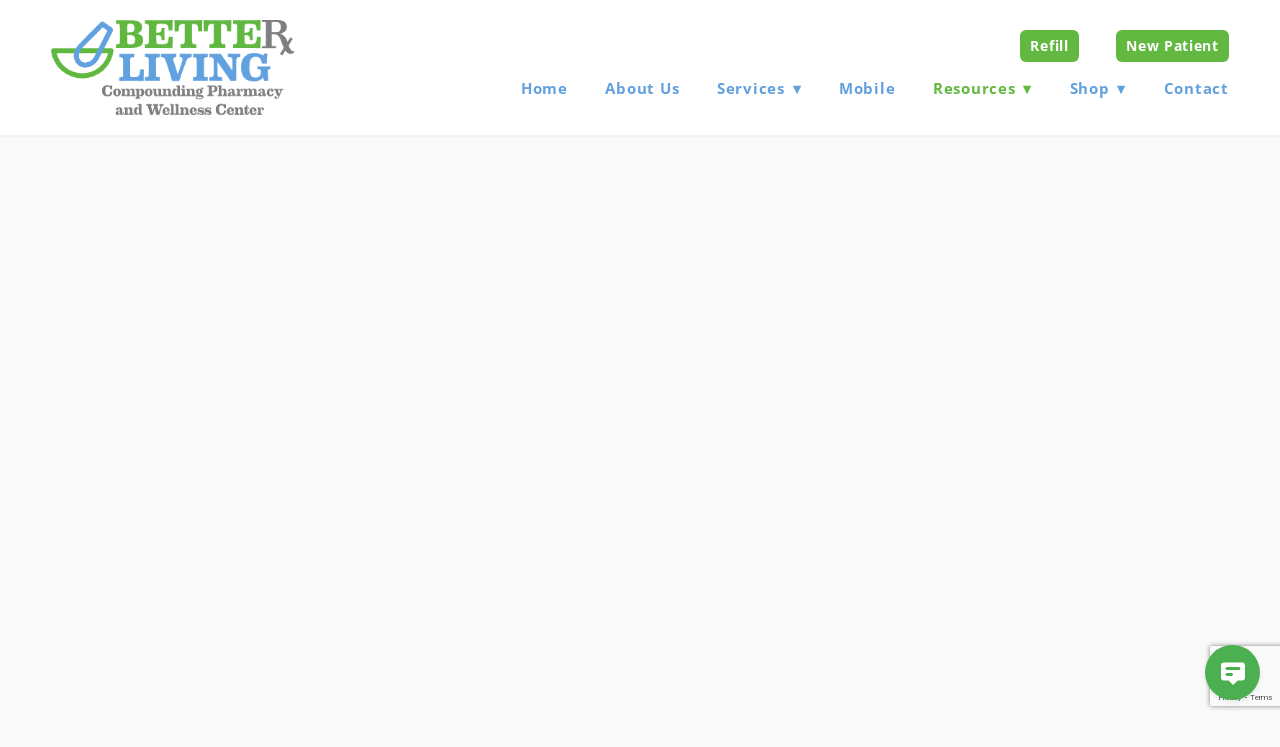

--- FILE ---
content_type: text/html; charset=utf-8
request_url: https://www.betterlivingmedical.com/medical-historyevaluation-form-male
body_size: 3651
content:
<!doctype html>
<html lang="en" id="page_a0e39eaf9cc541a78a537ede075e347b" data-device-type="desktop" data-env="live" itemscope itemtype="http://schema.org/Pharmacy" class="no-js page_a0e39eaf9cc541a78a537ede075e347b desktop fullBleed modern">
<head>
<meta charset="utf-8">
<title>Better Living Medical | Your Local Nederland Pharmacy</title>
<meta itemprop="name" content="Better Living Medical">
<meta name="description" content="">
<meta name="keywords" content="">
<meta name="author" content="">
<meta name="viewport" content="width=device-width,initial-scale=1,shrink-to-fit=no">
<meta name="format-detection" content="telephone=yes">
<meta name="google-site-verification" content="VE1H75eVbVtT7IUmS44dziZt_0nhUAHTp93hHHbUnn4">
<meta name="msvalidate.01" content="BDC779FC32E4027F50A840317A7D2234">
<meta property="og:type" content="website">
<meta property="og:url" content="https://www.betterlivingmedical.com/medical-historyevaluation-form-male">
<meta property="og:title" content="Better Living Medical | Your Local Nederland Pharmacy">
<meta name="twitter:card" content="summary_large_image">
<meta name="twitter:title" content="Better Living Medical | Your Local Nederland Pharmacy">
<link id="baseCSS" rel="stylesheet" type="text/css" href="/css/base">
<link id="pageCSS" rel="stylesheet" type="text/css" href="/css/page?styleIds=[base64]">
<link id="vendorCSS" rel="stylesheet" type="text/css" href="/css/vendor-print">
<link id="customCSS" rel="stylesheet" type="text/css" href="/css/custom">
<script src="/modernizr.respond.min.js"></script>
<script src="https://www.googletagmanager.com/gtag/js?id=G-79B69J54VT" async></script>
<script src="/js/head"></script>
<script type="text/javascript">
  var TypekitConfig = {
    scriptTimeout: 3000
  };
  (function() {
    var h = document.getElementsByTagName('html')[0];
    h.className += ' wf-loading';
    var t = setTimeout(function() {
      h.className = h.className.replace(/\bwf-loading\b/g, '');
      h.className += ' wf-inactive';
    }, TypekitConfig.scriptTimeout);
    var d = false;
    var tk = document.createElement('script');
    tk.src = '//use.typekit.net/ik/[base64].js';
    tk.type = 'text/javascript';
    tk.async = 'true';
    tk.onload = tk.onreadystatechange = function() {
      var rs = this.readyState;
      if (d || rs && rs != 'complete' && rs != 'loaded') return;
      d = true;
      clearTimeout(t);
      try {
        if(html5) html5.shivMethods = false; // why? https://github.com/Modernizr/Modernizr/issues/308
        Typekit.load({ active: function() { if(window.jQuery) $(window).trigger('fontsLoaded'); } });
      } catch (e) {}
    };
    var s = document.getElementsByTagName('script')[0];
    s.parentNode.insertBefore(tk, s);
  })();
</script>
</head>
<body data-site-id="e003ffd5771f4bedbaa25f35a0dd2c60" data-sc-layout="a" data-ajax-prefix="/__" class="noSecondaryContent">
  <div class="siteWrapper">
    <div class="siteInnerWrapper">
      <div class="pageContainer genericSectionPage" id="generic">
        <div class="headerAndNavContainer">
          <div class="headerAndNavContent">
            <div class="headerAndNavContentInner">
              <div class="headerContainer">
                <header class="headerContent">
<h1 class="logo"><a href="/" itemprop="url"><img src="https://static.spacecrafted.com/e003ffd5771f4bedbaa25f35a0dd2c60/i/f12f2f48a55b4bef87613df3615a01a8/1/5feFb8zhrk/better%20living%20com%20logo.png" alt="Better Living Medical" title="Better Living Medical" itemprop="logo"></a></h1>
                </header><!-- /headerContent -->
              </div><!-- /headerContainer -->
<div class="navContainer">
  <nav class="navContent">
    <ul id="navTopLevel" data-mobile-nav-label="Menu" data-mobile-nav-style="side" data-mobile-nav-reveal="push" data-mobile-nav-animation="slide" data-mobile-nav-trigger="label"  data-mobile-nav-icon-position="left" data-home-nav-collapse-min="4" data-subnav-collapse="true" itemscope itemtype="http://www.schema.org/SiteNavigationElement"><li>
  <a href="https://portal.digitalpharmacist.com/?pharmacy_id=c934661a-12e2-4296-afc0-8f6af61ddf34" class="button navButton" target="_blank" rel="noopener noreferrer" itemprop="url">
    Refill
  </a>
</li><li>
  <a href="/pharmacy-near-me-nederland-port-neches-groves-tx" class="button navButton" itemprop="url">
    New Patient
  </a>
</li><li><a href="/" itemprop="url">Home</a>
</li><li><a href="/about-us" itemprop="url">About Us</a>
</li><li><span class="navLabel">Services <span class="dropArrow">▾</span></span>
<ul class="subNav"><li><a href="/what-is-compounding" itemprop="url">What is Compounding?</a>
</li><li><a href="/pharmacy" itemprop="url">Pharmacy</a>
</li><li><a href="/erectile-dysfunction" itemprop="url">Erectile Dysfunction</a>
</li><li><a href="/hormones-for-men" itemprop="url">Hormones for Men</a>
</li><li><a href="/hormones-for-women" itemprop="url">Hormones for Women</a>
</li><li><a href="/pediatrics" itemprop="url">Pediatrics</a>
</li><li><a href="/thyroid-management" itemprop="url">Thyroid Management</a>
</li><li><a href="/veterinary-medications" itemprop="url">Veterinary Medications</a>
</li></ul></li><li><a href="/mobile" itemprop="url">Mobile</a>
</li><li><span class="navLabel selected"><span class="currArrow">▸</span>Resources <span class="dropArrow">▾</span></span>
<ul class="subNav"><li><a href="/forms" itemprop="url">Forms</a>
</li><li><a href="/health-news" itemprop="url">Health News</a>
</li><li><a href="/med-info" itemprop="url">Med Info</a>
</li><li><a href="/reviews" itemprop="url">Reviews</a>
</li><li><a href="/supplement-articles" itemprop="url">Supplement Articles</a>
</li></ul></li><li>
  <a href="" itemprop="url">
    Shop <span class="dropArrow">▾</span>
  </a>
<ul class="subNav"><li>
  <a href="https://betterlivingmedical.supplement-fulfillment.com/" target="_blank" rel="noopener noreferrer" itemprop="url">
    Better Living Medical
  </a>
</li><li><a href="/nutridyn" itemprop="url">NutriDyn</a>
</li><li><a href="/wellevate" itemprop="url">Wellevate</a>
</li></ul></li><li><a href="/contact" itemprop="url">Contact</a>
</li></ul>
  </nav><!-- /navContent -->
</div><!-- /navContainer -->
            </div><!-- headerAndNavContentInner -->
          </div><!-- headerAndNavContent -->
        </div><!-- /headerAndNavContainer -->
        <div class="primaryAndSecondaryContainer">
          <div class="primaryAndSecondaryContent">
            <div class="primaryContentContainer">
              <section class="primaryContent" role="main">
<div class="blockContainer blockWrap_f199890080654d4d9994c962752491dc fsMed txa0 bmg0 lstsy0 bw0 sy0">
  <div class="blockContent block_f199890080654d4d9994c962752491dc  ">
    <div class="blockInnerContent">
      <script type="text/javascript" src="https://form.jotform.com/jsform/212575297914061"></script>
    </div>
  </div><!-- /blockContent -->
</div><!-- /blockContainer -->
              </section><!-- /primaryContent -->
            </div><!-- /primaryContentContainer -->
          </div><!-- /primaryAndSecondaryContent -->
        </div><!-- /primaryAndSecondaryContainer -->
        <div class="footerContainer">
  <footer class="footerContent">
  	<div class="footerInner">
<div class="blockContainer blockWrap_a2e2b346bc034b748734c571c47060c1 ">
  <div class="blockContent block_a2e2b346bc034b748734c571c47060c1  ">
    <div class="blockInnerContent">
      <script>window.Whippy = { config: { organizationId: "4dbbf2e6-c638-421c-8b64-68fa453b2067" },};</script> <script type="text/javascript" async defer src="https://web.whippy.co/whippy.js"></script>
    </div>
  </div><!-- /blockContent -->
</div><!-- /blockContainer -->
    </div>
  </footer>
</div><!--  /footerContainer -->
      </div> <!-- /pageContainer -->
    </div><!-- /siteInnerWrapper -->
  </div><!-- siteOuterWrapper -->
  <script src="//code.jquery.com/jquery-1.12.4.min.js"></script>
<script>window.jQuery || document.write('<script src="/jquery-1.12.4.min.js">\x3C/script>')</script>
<script src="/siteBundle.js"></script>
<script src="https://api-web.rxwiki.com/portal/shared_config/embedEhealthEnrollment.js"></script>
<script src="https://api-web.rxwiki.com/portal/shared_config/embedCovidInfo.js"></script>
<script src="https://cdn.userway.org/widget.js"></script>
<script src="/js/body"></script>
<script src="https://www.google.com/recaptcha/api.js?render=6Len-tgUAAAAAAAh3MVh7yaa7tKcpzy9i7h7tOT0"></script>
  <script>window.scExecuteCaptcha=function (id, cb){if(typeof cb !== 'function'){return;}if (!(id && typeof id === 'string')){cb(new TypeError('Invalid ID'));}grecaptcha.ready(function(){ grecaptcha.execute('6Len-tgUAAAAAAAh3MVh7yaa7tKcpzy9i7h7tOT0', {action:id}).then(function(token){cb(token);});});}</script>
<a id="navTrigger" href="#" style="display:block;" aria-label="Menu">
  <span class="navIcon">
      <svg xmlns="http://www.w3.org/2000/svg" class="navIcon-svg--hamburgerSquare navIcon-svg--w3" viewBox="0 0 20 9">
  <line class="line1" x1="0" y1="0" x2="20" y2="0"/>
  <line class="line2" x1="0" y1="4.5" x2="20" y2="4.5"/>
  <line class="line3" x1="0" y1="9" x2="20" y2="9"/>
</svg>
  </span>
</a>
<script src="/collections.js" data-collections="aHR0cHM6Ly9jb250ZW50LnNwYWNlY3JhZnRlZC5jb20vZTAwM2ZmZDU3NzFmNGJlZGJhYTI1ZjM1YTBkZDJjNjAvYy97dHlwZX0="></script>
<script async src="https://www.googletagmanager.com/gtag/js?id=G-79B69J54VT"></script>
<script>
  window.dataLayer = window.dataLayer || [];
  function gtag(){dataLayer.push(arguments);}
  gtag('js', new Date());
  gtag('config', 'G-79B69J54VT');
</script>
</body>
</html>

--- FILE ---
content_type: text/html; charset=utf-8
request_url: https://www.google.com/recaptcha/api2/anchor?ar=1&k=6Len-tgUAAAAAAAh3MVh7yaa7tKcpzy9i7h7tOT0&co=aHR0cHM6Ly93d3cuYmV0dGVybGl2aW5nbWVkaWNhbC5jb206NDQz&hl=en&v=PoyoqOPhxBO7pBk68S4YbpHZ&size=invisible&anchor-ms=20000&execute-ms=30000&cb=lx2kd78eishn
body_size: 48683
content:
<!DOCTYPE HTML><html dir="ltr" lang="en"><head><meta http-equiv="Content-Type" content="text/html; charset=UTF-8">
<meta http-equiv="X-UA-Compatible" content="IE=edge">
<title>reCAPTCHA</title>
<style type="text/css">
/* cyrillic-ext */
@font-face {
  font-family: 'Roboto';
  font-style: normal;
  font-weight: 400;
  font-stretch: 100%;
  src: url(//fonts.gstatic.com/s/roboto/v48/KFO7CnqEu92Fr1ME7kSn66aGLdTylUAMa3GUBHMdazTgWw.woff2) format('woff2');
  unicode-range: U+0460-052F, U+1C80-1C8A, U+20B4, U+2DE0-2DFF, U+A640-A69F, U+FE2E-FE2F;
}
/* cyrillic */
@font-face {
  font-family: 'Roboto';
  font-style: normal;
  font-weight: 400;
  font-stretch: 100%;
  src: url(//fonts.gstatic.com/s/roboto/v48/KFO7CnqEu92Fr1ME7kSn66aGLdTylUAMa3iUBHMdazTgWw.woff2) format('woff2');
  unicode-range: U+0301, U+0400-045F, U+0490-0491, U+04B0-04B1, U+2116;
}
/* greek-ext */
@font-face {
  font-family: 'Roboto';
  font-style: normal;
  font-weight: 400;
  font-stretch: 100%;
  src: url(//fonts.gstatic.com/s/roboto/v48/KFO7CnqEu92Fr1ME7kSn66aGLdTylUAMa3CUBHMdazTgWw.woff2) format('woff2');
  unicode-range: U+1F00-1FFF;
}
/* greek */
@font-face {
  font-family: 'Roboto';
  font-style: normal;
  font-weight: 400;
  font-stretch: 100%;
  src: url(//fonts.gstatic.com/s/roboto/v48/KFO7CnqEu92Fr1ME7kSn66aGLdTylUAMa3-UBHMdazTgWw.woff2) format('woff2');
  unicode-range: U+0370-0377, U+037A-037F, U+0384-038A, U+038C, U+038E-03A1, U+03A3-03FF;
}
/* math */
@font-face {
  font-family: 'Roboto';
  font-style: normal;
  font-weight: 400;
  font-stretch: 100%;
  src: url(//fonts.gstatic.com/s/roboto/v48/KFO7CnqEu92Fr1ME7kSn66aGLdTylUAMawCUBHMdazTgWw.woff2) format('woff2');
  unicode-range: U+0302-0303, U+0305, U+0307-0308, U+0310, U+0312, U+0315, U+031A, U+0326-0327, U+032C, U+032F-0330, U+0332-0333, U+0338, U+033A, U+0346, U+034D, U+0391-03A1, U+03A3-03A9, U+03B1-03C9, U+03D1, U+03D5-03D6, U+03F0-03F1, U+03F4-03F5, U+2016-2017, U+2034-2038, U+203C, U+2040, U+2043, U+2047, U+2050, U+2057, U+205F, U+2070-2071, U+2074-208E, U+2090-209C, U+20D0-20DC, U+20E1, U+20E5-20EF, U+2100-2112, U+2114-2115, U+2117-2121, U+2123-214F, U+2190, U+2192, U+2194-21AE, U+21B0-21E5, U+21F1-21F2, U+21F4-2211, U+2213-2214, U+2216-22FF, U+2308-230B, U+2310, U+2319, U+231C-2321, U+2336-237A, U+237C, U+2395, U+239B-23B7, U+23D0, U+23DC-23E1, U+2474-2475, U+25AF, U+25B3, U+25B7, U+25BD, U+25C1, U+25CA, U+25CC, U+25FB, U+266D-266F, U+27C0-27FF, U+2900-2AFF, U+2B0E-2B11, U+2B30-2B4C, U+2BFE, U+3030, U+FF5B, U+FF5D, U+1D400-1D7FF, U+1EE00-1EEFF;
}
/* symbols */
@font-face {
  font-family: 'Roboto';
  font-style: normal;
  font-weight: 400;
  font-stretch: 100%;
  src: url(//fonts.gstatic.com/s/roboto/v48/KFO7CnqEu92Fr1ME7kSn66aGLdTylUAMaxKUBHMdazTgWw.woff2) format('woff2');
  unicode-range: U+0001-000C, U+000E-001F, U+007F-009F, U+20DD-20E0, U+20E2-20E4, U+2150-218F, U+2190, U+2192, U+2194-2199, U+21AF, U+21E6-21F0, U+21F3, U+2218-2219, U+2299, U+22C4-22C6, U+2300-243F, U+2440-244A, U+2460-24FF, U+25A0-27BF, U+2800-28FF, U+2921-2922, U+2981, U+29BF, U+29EB, U+2B00-2BFF, U+4DC0-4DFF, U+FFF9-FFFB, U+10140-1018E, U+10190-1019C, U+101A0, U+101D0-101FD, U+102E0-102FB, U+10E60-10E7E, U+1D2C0-1D2D3, U+1D2E0-1D37F, U+1F000-1F0FF, U+1F100-1F1AD, U+1F1E6-1F1FF, U+1F30D-1F30F, U+1F315, U+1F31C, U+1F31E, U+1F320-1F32C, U+1F336, U+1F378, U+1F37D, U+1F382, U+1F393-1F39F, U+1F3A7-1F3A8, U+1F3AC-1F3AF, U+1F3C2, U+1F3C4-1F3C6, U+1F3CA-1F3CE, U+1F3D4-1F3E0, U+1F3ED, U+1F3F1-1F3F3, U+1F3F5-1F3F7, U+1F408, U+1F415, U+1F41F, U+1F426, U+1F43F, U+1F441-1F442, U+1F444, U+1F446-1F449, U+1F44C-1F44E, U+1F453, U+1F46A, U+1F47D, U+1F4A3, U+1F4B0, U+1F4B3, U+1F4B9, U+1F4BB, U+1F4BF, U+1F4C8-1F4CB, U+1F4D6, U+1F4DA, U+1F4DF, U+1F4E3-1F4E6, U+1F4EA-1F4ED, U+1F4F7, U+1F4F9-1F4FB, U+1F4FD-1F4FE, U+1F503, U+1F507-1F50B, U+1F50D, U+1F512-1F513, U+1F53E-1F54A, U+1F54F-1F5FA, U+1F610, U+1F650-1F67F, U+1F687, U+1F68D, U+1F691, U+1F694, U+1F698, U+1F6AD, U+1F6B2, U+1F6B9-1F6BA, U+1F6BC, U+1F6C6-1F6CF, U+1F6D3-1F6D7, U+1F6E0-1F6EA, U+1F6F0-1F6F3, U+1F6F7-1F6FC, U+1F700-1F7FF, U+1F800-1F80B, U+1F810-1F847, U+1F850-1F859, U+1F860-1F887, U+1F890-1F8AD, U+1F8B0-1F8BB, U+1F8C0-1F8C1, U+1F900-1F90B, U+1F93B, U+1F946, U+1F984, U+1F996, U+1F9E9, U+1FA00-1FA6F, U+1FA70-1FA7C, U+1FA80-1FA89, U+1FA8F-1FAC6, U+1FACE-1FADC, U+1FADF-1FAE9, U+1FAF0-1FAF8, U+1FB00-1FBFF;
}
/* vietnamese */
@font-face {
  font-family: 'Roboto';
  font-style: normal;
  font-weight: 400;
  font-stretch: 100%;
  src: url(//fonts.gstatic.com/s/roboto/v48/KFO7CnqEu92Fr1ME7kSn66aGLdTylUAMa3OUBHMdazTgWw.woff2) format('woff2');
  unicode-range: U+0102-0103, U+0110-0111, U+0128-0129, U+0168-0169, U+01A0-01A1, U+01AF-01B0, U+0300-0301, U+0303-0304, U+0308-0309, U+0323, U+0329, U+1EA0-1EF9, U+20AB;
}
/* latin-ext */
@font-face {
  font-family: 'Roboto';
  font-style: normal;
  font-weight: 400;
  font-stretch: 100%;
  src: url(//fonts.gstatic.com/s/roboto/v48/KFO7CnqEu92Fr1ME7kSn66aGLdTylUAMa3KUBHMdazTgWw.woff2) format('woff2');
  unicode-range: U+0100-02BA, U+02BD-02C5, U+02C7-02CC, U+02CE-02D7, U+02DD-02FF, U+0304, U+0308, U+0329, U+1D00-1DBF, U+1E00-1E9F, U+1EF2-1EFF, U+2020, U+20A0-20AB, U+20AD-20C0, U+2113, U+2C60-2C7F, U+A720-A7FF;
}
/* latin */
@font-face {
  font-family: 'Roboto';
  font-style: normal;
  font-weight: 400;
  font-stretch: 100%;
  src: url(//fonts.gstatic.com/s/roboto/v48/KFO7CnqEu92Fr1ME7kSn66aGLdTylUAMa3yUBHMdazQ.woff2) format('woff2');
  unicode-range: U+0000-00FF, U+0131, U+0152-0153, U+02BB-02BC, U+02C6, U+02DA, U+02DC, U+0304, U+0308, U+0329, U+2000-206F, U+20AC, U+2122, U+2191, U+2193, U+2212, U+2215, U+FEFF, U+FFFD;
}
/* cyrillic-ext */
@font-face {
  font-family: 'Roboto';
  font-style: normal;
  font-weight: 500;
  font-stretch: 100%;
  src: url(//fonts.gstatic.com/s/roboto/v48/KFO7CnqEu92Fr1ME7kSn66aGLdTylUAMa3GUBHMdazTgWw.woff2) format('woff2');
  unicode-range: U+0460-052F, U+1C80-1C8A, U+20B4, U+2DE0-2DFF, U+A640-A69F, U+FE2E-FE2F;
}
/* cyrillic */
@font-face {
  font-family: 'Roboto';
  font-style: normal;
  font-weight: 500;
  font-stretch: 100%;
  src: url(//fonts.gstatic.com/s/roboto/v48/KFO7CnqEu92Fr1ME7kSn66aGLdTylUAMa3iUBHMdazTgWw.woff2) format('woff2');
  unicode-range: U+0301, U+0400-045F, U+0490-0491, U+04B0-04B1, U+2116;
}
/* greek-ext */
@font-face {
  font-family: 'Roboto';
  font-style: normal;
  font-weight: 500;
  font-stretch: 100%;
  src: url(//fonts.gstatic.com/s/roboto/v48/KFO7CnqEu92Fr1ME7kSn66aGLdTylUAMa3CUBHMdazTgWw.woff2) format('woff2');
  unicode-range: U+1F00-1FFF;
}
/* greek */
@font-face {
  font-family: 'Roboto';
  font-style: normal;
  font-weight: 500;
  font-stretch: 100%;
  src: url(//fonts.gstatic.com/s/roboto/v48/KFO7CnqEu92Fr1ME7kSn66aGLdTylUAMa3-UBHMdazTgWw.woff2) format('woff2');
  unicode-range: U+0370-0377, U+037A-037F, U+0384-038A, U+038C, U+038E-03A1, U+03A3-03FF;
}
/* math */
@font-face {
  font-family: 'Roboto';
  font-style: normal;
  font-weight: 500;
  font-stretch: 100%;
  src: url(//fonts.gstatic.com/s/roboto/v48/KFO7CnqEu92Fr1ME7kSn66aGLdTylUAMawCUBHMdazTgWw.woff2) format('woff2');
  unicode-range: U+0302-0303, U+0305, U+0307-0308, U+0310, U+0312, U+0315, U+031A, U+0326-0327, U+032C, U+032F-0330, U+0332-0333, U+0338, U+033A, U+0346, U+034D, U+0391-03A1, U+03A3-03A9, U+03B1-03C9, U+03D1, U+03D5-03D6, U+03F0-03F1, U+03F4-03F5, U+2016-2017, U+2034-2038, U+203C, U+2040, U+2043, U+2047, U+2050, U+2057, U+205F, U+2070-2071, U+2074-208E, U+2090-209C, U+20D0-20DC, U+20E1, U+20E5-20EF, U+2100-2112, U+2114-2115, U+2117-2121, U+2123-214F, U+2190, U+2192, U+2194-21AE, U+21B0-21E5, U+21F1-21F2, U+21F4-2211, U+2213-2214, U+2216-22FF, U+2308-230B, U+2310, U+2319, U+231C-2321, U+2336-237A, U+237C, U+2395, U+239B-23B7, U+23D0, U+23DC-23E1, U+2474-2475, U+25AF, U+25B3, U+25B7, U+25BD, U+25C1, U+25CA, U+25CC, U+25FB, U+266D-266F, U+27C0-27FF, U+2900-2AFF, U+2B0E-2B11, U+2B30-2B4C, U+2BFE, U+3030, U+FF5B, U+FF5D, U+1D400-1D7FF, U+1EE00-1EEFF;
}
/* symbols */
@font-face {
  font-family: 'Roboto';
  font-style: normal;
  font-weight: 500;
  font-stretch: 100%;
  src: url(//fonts.gstatic.com/s/roboto/v48/KFO7CnqEu92Fr1ME7kSn66aGLdTylUAMaxKUBHMdazTgWw.woff2) format('woff2');
  unicode-range: U+0001-000C, U+000E-001F, U+007F-009F, U+20DD-20E0, U+20E2-20E4, U+2150-218F, U+2190, U+2192, U+2194-2199, U+21AF, U+21E6-21F0, U+21F3, U+2218-2219, U+2299, U+22C4-22C6, U+2300-243F, U+2440-244A, U+2460-24FF, U+25A0-27BF, U+2800-28FF, U+2921-2922, U+2981, U+29BF, U+29EB, U+2B00-2BFF, U+4DC0-4DFF, U+FFF9-FFFB, U+10140-1018E, U+10190-1019C, U+101A0, U+101D0-101FD, U+102E0-102FB, U+10E60-10E7E, U+1D2C0-1D2D3, U+1D2E0-1D37F, U+1F000-1F0FF, U+1F100-1F1AD, U+1F1E6-1F1FF, U+1F30D-1F30F, U+1F315, U+1F31C, U+1F31E, U+1F320-1F32C, U+1F336, U+1F378, U+1F37D, U+1F382, U+1F393-1F39F, U+1F3A7-1F3A8, U+1F3AC-1F3AF, U+1F3C2, U+1F3C4-1F3C6, U+1F3CA-1F3CE, U+1F3D4-1F3E0, U+1F3ED, U+1F3F1-1F3F3, U+1F3F5-1F3F7, U+1F408, U+1F415, U+1F41F, U+1F426, U+1F43F, U+1F441-1F442, U+1F444, U+1F446-1F449, U+1F44C-1F44E, U+1F453, U+1F46A, U+1F47D, U+1F4A3, U+1F4B0, U+1F4B3, U+1F4B9, U+1F4BB, U+1F4BF, U+1F4C8-1F4CB, U+1F4D6, U+1F4DA, U+1F4DF, U+1F4E3-1F4E6, U+1F4EA-1F4ED, U+1F4F7, U+1F4F9-1F4FB, U+1F4FD-1F4FE, U+1F503, U+1F507-1F50B, U+1F50D, U+1F512-1F513, U+1F53E-1F54A, U+1F54F-1F5FA, U+1F610, U+1F650-1F67F, U+1F687, U+1F68D, U+1F691, U+1F694, U+1F698, U+1F6AD, U+1F6B2, U+1F6B9-1F6BA, U+1F6BC, U+1F6C6-1F6CF, U+1F6D3-1F6D7, U+1F6E0-1F6EA, U+1F6F0-1F6F3, U+1F6F7-1F6FC, U+1F700-1F7FF, U+1F800-1F80B, U+1F810-1F847, U+1F850-1F859, U+1F860-1F887, U+1F890-1F8AD, U+1F8B0-1F8BB, U+1F8C0-1F8C1, U+1F900-1F90B, U+1F93B, U+1F946, U+1F984, U+1F996, U+1F9E9, U+1FA00-1FA6F, U+1FA70-1FA7C, U+1FA80-1FA89, U+1FA8F-1FAC6, U+1FACE-1FADC, U+1FADF-1FAE9, U+1FAF0-1FAF8, U+1FB00-1FBFF;
}
/* vietnamese */
@font-face {
  font-family: 'Roboto';
  font-style: normal;
  font-weight: 500;
  font-stretch: 100%;
  src: url(//fonts.gstatic.com/s/roboto/v48/KFO7CnqEu92Fr1ME7kSn66aGLdTylUAMa3OUBHMdazTgWw.woff2) format('woff2');
  unicode-range: U+0102-0103, U+0110-0111, U+0128-0129, U+0168-0169, U+01A0-01A1, U+01AF-01B0, U+0300-0301, U+0303-0304, U+0308-0309, U+0323, U+0329, U+1EA0-1EF9, U+20AB;
}
/* latin-ext */
@font-face {
  font-family: 'Roboto';
  font-style: normal;
  font-weight: 500;
  font-stretch: 100%;
  src: url(//fonts.gstatic.com/s/roboto/v48/KFO7CnqEu92Fr1ME7kSn66aGLdTylUAMa3KUBHMdazTgWw.woff2) format('woff2');
  unicode-range: U+0100-02BA, U+02BD-02C5, U+02C7-02CC, U+02CE-02D7, U+02DD-02FF, U+0304, U+0308, U+0329, U+1D00-1DBF, U+1E00-1E9F, U+1EF2-1EFF, U+2020, U+20A0-20AB, U+20AD-20C0, U+2113, U+2C60-2C7F, U+A720-A7FF;
}
/* latin */
@font-face {
  font-family: 'Roboto';
  font-style: normal;
  font-weight: 500;
  font-stretch: 100%;
  src: url(//fonts.gstatic.com/s/roboto/v48/KFO7CnqEu92Fr1ME7kSn66aGLdTylUAMa3yUBHMdazQ.woff2) format('woff2');
  unicode-range: U+0000-00FF, U+0131, U+0152-0153, U+02BB-02BC, U+02C6, U+02DA, U+02DC, U+0304, U+0308, U+0329, U+2000-206F, U+20AC, U+2122, U+2191, U+2193, U+2212, U+2215, U+FEFF, U+FFFD;
}
/* cyrillic-ext */
@font-face {
  font-family: 'Roboto';
  font-style: normal;
  font-weight: 900;
  font-stretch: 100%;
  src: url(//fonts.gstatic.com/s/roboto/v48/KFO7CnqEu92Fr1ME7kSn66aGLdTylUAMa3GUBHMdazTgWw.woff2) format('woff2');
  unicode-range: U+0460-052F, U+1C80-1C8A, U+20B4, U+2DE0-2DFF, U+A640-A69F, U+FE2E-FE2F;
}
/* cyrillic */
@font-face {
  font-family: 'Roboto';
  font-style: normal;
  font-weight: 900;
  font-stretch: 100%;
  src: url(//fonts.gstatic.com/s/roboto/v48/KFO7CnqEu92Fr1ME7kSn66aGLdTylUAMa3iUBHMdazTgWw.woff2) format('woff2');
  unicode-range: U+0301, U+0400-045F, U+0490-0491, U+04B0-04B1, U+2116;
}
/* greek-ext */
@font-face {
  font-family: 'Roboto';
  font-style: normal;
  font-weight: 900;
  font-stretch: 100%;
  src: url(//fonts.gstatic.com/s/roboto/v48/KFO7CnqEu92Fr1ME7kSn66aGLdTylUAMa3CUBHMdazTgWw.woff2) format('woff2');
  unicode-range: U+1F00-1FFF;
}
/* greek */
@font-face {
  font-family: 'Roboto';
  font-style: normal;
  font-weight: 900;
  font-stretch: 100%;
  src: url(//fonts.gstatic.com/s/roboto/v48/KFO7CnqEu92Fr1ME7kSn66aGLdTylUAMa3-UBHMdazTgWw.woff2) format('woff2');
  unicode-range: U+0370-0377, U+037A-037F, U+0384-038A, U+038C, U+038E-03A1, U+03A3-03FF;
}
/* math */
@font-face {
  font-family: 'Roboto';
  font-style: normal;
  font-weight: 900;
  font-stretch: 100%;
  src: url(//fonts.gstatic.com/s/roboto/v48/KFO7CnqEu92Fr1ME7kSn66aGLdTylUAMawCUBHMdazTgWw.woff2) format('woff2');
  unicode-range: U+0302-0303, U+0305, U+0307-0308, U+0310, U+0312, U+0315, U+031A, U+0326-0327, U+032C, U+032F-0330, U+0332-0333, U+0338, U+033A, U+0346, U+034D, U+0391-03A1, U+03A3-03A9, U+03B1-03C9, U+03D1, U+03D5-03D6, U+03F0-03F1, U+03F4-03F5, U+2016-2017, U+2034-2038, U+203C, U+2040, U+2043, U+2047, U+2050, U+2057, U+205F, U+2070-2071, U+2074-208E, U+2090-209C, U+20D0-20DC, U+20E1, U+20E5-20EF, U+2100-2112, U+2114-2115, U+2117-2121, U+2123-214F, U+2190, U+2192, U+2194-21AE, U+21B0-21E5, U+21F1-21F2, U+21F4-2211, U+2213-2214, U+2216-22FF, U+2308-230B, U+2310, U+2319, U+231C-2321, U+2336-237A, U+237C, U+2395, U+239B-23B7, U+23D0, U+23DC-23E1, U+2474-2475, U+25AF, U+25B3, U+25B7, U+25BD, U+25C1, U+25CA, U+25CC, U+25FB, U+266D-266F, U+27C0-27FF, U+2900-2AFF, U+2B0E-2B11, U+2B30-2B4C, U+2BFE, U+3030, U+FF5B, U+FF5D, U+1D400-1D7FF, U+1EE00-1EEFF;
}
/* symbols */
@font-face {
  font-family: 'Roboto';
  font-style: normal;
  font-weight: 900;
  font-stretch: 100%;
  src: url(//fonts.gstatic.com/s/roboto/v48/KFO7CnqEu92Fr1ME7kSn66aGLdTylUAMaxKUBHMdazTgWw.woff2) format('woff2');
  unicode-range: U+0001-000C, U+000E-001F, U+007F-009F, U+20DD-20E0, U+20E2-20E4, U+2150-218F, U+2190, U+2192, U+2194-2199, U+21AF, U+21E6-21F0, U+21F3, U+2218-2219, U+2299, U+22C4-22C6, U+2300-243F, U+2440-244A, U+2460-24FF, U+25A0-27BF, U+2800-28FF, U+2921-2922, U+2981, U+29BF, U+29EB, U+2B00-2BFF, U+4DC0-4DFF, U+FFF9-FFFB, U+10140-1018E, U+10190-1019C, U+101A0, U+101D0-101FD, U+102E0-102FB, U+10E60-10E7E, U+1D2C0-1D2D3, U+1D2E0-1D37F, U+1F000-1F0FF, U+1F100-1F1AD, U+1F1E6-1F1FF, U+1F30D-1F30F, U+1F315, U+1F31C, U+1F31E, U+1F320-1F32C, U+1F336, U+1F378, U+1F37D, U+1F382, U+1F393-1F39F, U+1F3A7-1F3A8, U+1F3AC-1F3AF, U+1F3C2, U+1F3C4-1F3C6, U+1F3CA-1F3CE, U+1F3D4-1F3E0, U+1F3ED, U+1F3F1-1F3F3, U+1F3F5-1F3F7, U+1F408, U+1F415, U+1F41F, U+1F426, U+1F43F, U+1F441-1F442, U+1F444, U+1F446-1F449, U+1F44C-1F44E, U+1F453, U+1F46A, U+1F47D, U+1F4A3, U+1F4B0, U+1F4B3, U+1F4B9, U+1F4BB, U+1F4BF, U+1F4C8-1F4CB, U+1F4D6, U+1F4DA, U+1F4DF, U+1F4E3-1F4E6, U+1F4EA-1F4ED, U+1F4F7, U+1F4F9-1F4FB, U+1F4FD-1F4FE, U+1F503, U+1F507-1F50B, U+1F50D, U+1F512-1F513, U+1F53E-1F54A, U+1F54F-1F5FA, U+1F610, U+1F650-1F67F, U+1F687, U+1F68D, U+1F691, U+1F694, U+1F698, U+1F6AD, U+1F6B2, U+1F6B9-1F6BA, U+1F6BC, U+1F6C6-1F6CF, U+1F6D3-1F6D7, U+1F6E0-1F6EA, U+1F6F0-1F6F3, U+1F6F7-1F6FC, U+1F700-1F7FF, U+1F800-1F80B, U+1F810-1F847, U+1F850-1F859, U+1F860-1F887, U+1F890-1F8AD, U+1F8B0-1F8BB, U+1F8C0-1F8C1, U+1F900-1F90B, U+1F93B, U+1F946, U+1F984, U+1F996, U+1F9E9, U+1FA00-1FA6F, U+1FA70-1FA7C, U+1FA80-1FA89, U+1FA8F-1FAC6, U+1FACE-1FADC, U+1FADF-1FAE9, U+1FAF0-1FAF8, U+1FB00-1FBFF;
}
/* vietnamese */
@font-face {
  font-family: 'Roboto';
  font-style: normal;
  font-weight: 900;
  font-stretch: 100%;
  src: url(//fonts.gstatic.com/s/roboto/v48/KFO7CnqEu92Fr1ME7kSn66aGLdTylUAMa3OUBHMdazTgWw.woff2) format('woff2');
  unicode-range: U+0102-0103, U+0110-0111, U+0128-0129, U+0168-0169, U+01A0-01A1, U+01AF-01B0, U+0300-0301, U+0303-0304, U+0308-0309, U+0323, U+0329, U+1EA0-1EF9, U+20AB;
}
/* latin-ext */
@font-face {
  font-family: 'Roboto';
  font-style: normal;
  font-weight: 900;
  font-stretch: 100%;
  src: url(//fonts.gstatic.com/s/roboto/v48/KFO7CnqEu92Fr1ME7kSn66aGLdTylUAMa3KUBHMdazTgWw.woff2) format('woff2');
  unicode-range: U+0100-02BA, U+02BD-02C5, U+02C7-02CC, U+02CE-02D7, U+02DD-02FF, U+0304, U+0308, U+0329, U+1D00-1DBF, U+1E00-1E9F, U+1EF2-1EFF, U+2020, U+20A0-20AB, U+20AD-20C0, U+2113, U+2C60-2C7F, U+A720-A7FF;
}
/* latin */
@font-face {
  font-family: 'Roboto';
  font-style: normal;
  font-weight: 900;
  font-stretch: 100%;
  src: url(//fonts.gstatic.com/s/roboto/v48/KFO7CnqEu92Fr1ME7kSn66aGLdTylUAMa3yUBHMdazQ.woff2) format('woff2');
  unicode-range: U+0000-00FF, U+0131, U+0152-0153, U+02BB-02BC, U+02C6, U+02DA, U+02DC, U+0304, U+0308, U+0329, U+2000-206F, U+20AC, U+2122, U+2191, U+2193, U+2212, U+2215, U+FEFF, U+FFFD;
}

</style>
<link rel="stylesheet" type="text/css" href="https://www.gstatic.com/recaptcha/releases/PoyoqOPhxBO7pBk68S4YbpHZ/styles__ltr.css">
<script nonce="T07-9jjjJDC9nM1ArXpONw" type="text/javascript">window['__recaptcha_api'] = 'https://www.google.com/recaptcha/api2/';</script>
<script type="text/javascript" src="https://www.gstatic.com/recaptcha/releases/PoyoqOPhxBO7pBk68S4YbpHZ/recaptcha__en.js" nonce="T07-9jjjJDC9nM1ArXpONw">
      
    </script></head>
<body><div id="rc-anchor-alert" class="rc-anchor-alert"></div>
<input type="hidden" id="recaptcha-token" value="[base64]">
<script type="text/javascript" nonce="T07-9jjjJDC9nM1ArXpONw">
      recaptcha.anchor.Main.init("[\x22ainput\x22,[\x22bgdata\x22,\x22\x22,\[base64]/[base64]/[base64]/[base64]/[base64]/UltsKytdPUU6KEU8MjA0OD9SW2wrK109RT4+NnwxOTI6KChFJjY0NTEyKT09NTUyOTYmJk0rMTxjLmxlbmd0aCYmKGMuY2hhckNvZGVBdChNKzEpJjY0NTEyKT09NTYzMjA/[base64]/[base64]/[base64]/[base64]/[base64]/[base64]/[base64]\x22,\[base64]\x22,\x22w7k4w6UpfcOAD3rDkFLCisOCwpdMf8KsWUMUw5HCpcOew4VNw43Dk8K4WcOnOAtfwoFHP31uwrptwrTCrC/DjyPCusKmwrnDssKqZizDjMKnUn9Ew6rCniYDwpI/XiNiw5jDgMOHw5XDqcKncsKhworCmcO3ZsOlTcOgPMORwqosccO1LMKfPsOwA2/CjVzCkWbCgcOGIxfCg8KFZV/DvcO7CsKDbcKKBMO0wpTDqCvDqMOcwpkKHMKqdMOBF3U2ZsOow5fCjMKgw7A6wqnDqTfCvMO9ICfDkMKAZ1NowrLDmcKIwp8gwoTCkhDCuMOOw69MwovCrcKsFMKZw48xQkAVBX7DqsK1FcKBworCoHjDocKgwr/[base64]/[base64]/[base64]/[base64]/DjEMUw48Yw7bDg2ogW2jCrsOSw6RpLcOQwrbDq3DDlsOXw6XDocK5ZMO4w6HCimBvwqFgB8KDwrnDjsOnMCIgw4HChCTCu8O/[base64]/[base64]/Cl3JJwrk8w5Yawr7CnzkZekvDkcO1wq4SwrjDksKPw5dNXHhZwqLDgcK8wq3CoMKSwo4BZsKiw7PDicKBZsOXCsOkJDVfB8OEw6bCsysrwpPDh3UCw6Z/w4rDgBlAQcKWLMKsbcOxIMOLw5ENIcOMJATDlcOWGMKWw7skLWHDuMKyw4HDog/DklohXE5YL1o/wpfDjGDDuTrDpcOVF0bDljHDq1fCjjvCncKqwpQpw7k3WWomwoXCtH8xw57Dq8O3wo7DvW0ww6TDlVVzRANIwr02fcK2w67Ds0HDiQfDhMO/w4YTw59DVcO9w6XCiyI2wr1xD3MjwrlrJiU6TWF2wqRoUMKuC8KGHyk9XsKjSwnCsn7CqxvDlMK2w7bCrMKhwrw/woEwdMO9VsOzHnQCwpRUw7l8LBPDt8K7IkJmwo3DkmDCkjbCpGvCizzDnsOsw6powoBzw7JWbQTCmWzDrB/[base64]/DiQllw6sVwoMYDFTDiMO9wr3ChD47X8K2EcKBwqsbP3hzwrsWGcKYRsKwZCh5PDXDk8K6wqfCisK/[base64]/[base64]/CvhvDgxHDrcK5wpbCoD5fwogZw7FLwpzCkcO+OSZUWB3Di8K9MH/CpsKtwoXDjX4dwqbDplfDtMO5wq7CtkvDvRI6OgAwwonCtBzDuUNKCsKOwqk8RGPDqQ1WUMOKw4fCj3tZw5/DrsOPMDzDiXfDssKGS8O7PEjDqsO8Ny8rbWknUmBEwo3CrC7ChTFFw5fCjSzChWN+W8K0wp7Dtn/DhkITw73DrsOeHCvDpMOhdcKRflcYVmjDuB51w74JwobDoyvDiQQRwpvDo8KqZsKgM8KQw7bDgcOgw6hzBcOGFcKoO3TCqgfDmx4nCznCpsOYwrI7NVR6w6nCrlcaZCrCsFMbO8KXUkgew7fDkjLDv3k8w7p4wp97MR7DnMKVKEcrOip/[base64]/CtnPCshMJckbCkMOxw47DosKLwpDCqWZSYi/ClVFfdsKnw7TChcOpwp3CrCvDujotUEIkKVNdAWfDjEzDjMOZwqrCicK5VsOxwrjDpcODYGPDiGfDjlTDlMOYCMOqwqbDgMOlw4rDjMKxGTtnwqh0w5/DmFtXwrPCp8OZw69ow6FUwrHCj8KvVXrDuX7DlcO5wqd1w5wWQcOcw5DCsx7CrsOSw6bDpMOrWwHDs8OXw5zDtALCgMKjfUzCpVsaw43CjMO3wr42NMO3w4jCsHtjw5N+w6fCg8OFV8OXBD/[base64]/[base64]/DUfCqWHCs8K4wpnDnMOFEMKywoLCn8O7X003ZwErdMKdYMOGw5TDqT7CkjkvwqvClMOdw7DDpyHDt3HDkwXCoFTCqWgHw5Rdwrhcw65Lw4HDqQ8PwpMMwo/CosOJHMKdw5kQL8Kkw6/DgX7CoG5Ca2tQK8KbO07ChsKCw6F1QXLCksKeNMO7HxN3w5ReQXQ8Ah8pwo9CSGFiwoESw4J8ZMO8w4tPUcObwqvCiHVdVMKhwojDqMOEQ8OHOcOjUHrDvcKmwrAKw4oEwpJ/GMK3w4pGw6vCvcODOcKnP2bCgcKxwo3DncK+bsOCJcO9w58MwpctTVkSwrTDiMOfw4DCtjbDncO6w4F2w4HDkGnCgwJSJsOKwq/DkDBfN2XCuV80KMK6LsK8IsKFF1LCpSJRwrXCq8ORF03Dv3k3esOfBcKqwqcRbXPDvQFow7HCnhJ0wpXDkh47YMK8RsOIBHvCusOMwofCtH7Duy90DcOMw7DCgsO4JxrDl8KbG8O8wrM4V0bDjUUJw47DrVENw4JzwrACwqHCtMK/wpbCsgklwr/DhCsvNcK5OQEUeMOlG2FTwpkSw4YOIXHDuEDCkcOyw7Fbw7bDusO/[base64]/[base64]/DvipKw4cEwqcgw5l2eG4FFEs0CcOAJxDColXCvMOfH15qwqrDv8OXw6Q3wpjDkEcvXykUwrzCmcKkLcKnA8KOw686VXHCoDvCoEVPw61MCMKAw7TDmsK/[base64]/CkMOXwrxhailswpl8KMKgOinChFIBQmtzw5x7QsOLHMK8w6kQw75YCMKEfnRowrFfwpXDksKyU0Z+w4/[base64]/DmFAFf8OqSyIKO1LCjnHDuyFzwrtkw6/DmMOrfMKdUlsDbMOEH8K/w6UDwo1/GkfDiSdmGsKRVkXCujPDqcOwwps0V8KQEcOowosMwrBQw6rDhRFGw74fwoNPQcOlL1MPw43CksK2KgvDl8Onwol+wqZDw58HKk7CimvDgXfClDYoHlheSsK1cMKKw48MKgLDmMKaw4bClcK3Jn/DpS7Cg8OOF8OKPQnCj8KTw40Xw7wHwqvDgkkswrnCiRXCgMKtwrN3Jxh8w7ItwprDiMKLXgTDmy/CmsKZYcOOf0tJwrXDlGPCgjArWMOiw6x6RMOjPnhhwoQeXMO5ZMK5UcOJFxw2w551wqPDvcKiw6fDiMOGw7cbwo3Dr8OOHsOaXcOodl7CknrCk0bCtmd+wq/DrcOTwpIxw7LCtcOZNcKVw6wtw43CiMK4wq7DrsKiwrHCuU3CiBzDgSVbK8KAFcOcXyNqwqF5wq5awqfDgcO6CnHDs1M+LcKPHSTDvx4KWMO/wofCjsK4w4PCucO1NmnDjcKXw7QAw4rDsV7Dlz8vwo3DlXA0w7bCicOBXMODw5DDmcOBFHAlw4zCnmQ1KMOYw4kNRcOmw4wfR3piJMONdsKTSm3DnzN5woFJw47DuMKUwok5YMOSw7zCp8OowpTDonbDsHttw4/ClcKGw4DDv8OWUcKZwpAdAjFpXcOaw6/Cnh4eNjTCpMO6AVwewrLCqTJnwqlOY8K4N8KvTMKASxglG8ONw4jDp2cTw7wiMMKCwpo5RU3CnMOWwr/CtcOeR8Ogb07DowZqwqEQw5VPJT7CncKwJMOowoZ1QMKzKV7DtMORwpzCiwQGw551fsK1w69JcsKSaG1Xw4wNwrHCr8OhwrJOwoEUw4shdlrCvMKIw4TDhsOYw505CMOPwqXCj0h3w4jDsMOCwpbCh1AUW8KkwqwgNjpvJ8OUw4/DqMKkwrJPDA5Tw48Xw6HCgw/DhzlYZcOhw4/CiBLCnMK7XcOsf8OVwqlQw7RDMSIMw7TCkWDCvsO8OMObwq9Qw6NaC8Ouwo9wwpzDsh1bPD4tQjgZwpIiesOrw4w2w67DpMOfwrcOwoHDtznCkMKAw5rCljHCkg5gw70IPCbDtkpjwrTDjUXCoUzCk8Ojw5vDisKLSsKgw78Xwr4KKmMuUS5hwotJwr7Dkn/DqsK8wpHCnMKzw5fDtMOEbwpEPxtHGBlFXlPDksOSw5oJw4N/Y8K/bcKMw4nDr8OlG8O9w6/ConYXO8O7DG3CqgQiw6XDhjvCu34RYcO3w5tRw4DCoENrCTTDoMKTw6MoJsKnw7zDn8OjWMOtwrkGXQjCsk3DjAJHw6LCl3FCdMK4HmLDlwFWw7tgUcKEPsKqacKiVl8Ewok1woN6w7gcw4Evw7nDoAwrV04jIMKHw7F/cMOUwobDl8OYPcKgw6fDh1BlGsOKRMOrV2LCoSFgw45hw4LCuCB/FgZkw6DCklIBwrZeM8OPfsOkMWItKjl4wpTClH0owrfCkRTChnvDn8KAa1vCuFVGMcOHw4Fww7AyXcOkM3Bbe8KuR8Obw4dZwo1sCyRsKMOLw73CvsKyKcKnK2zDucKbJsOPwojDisOOw7Auw7DDvsOvwpxgBB4VwpPDssKkH1DDtcK/WMOPwqYCZsOHa0tvTT7Dq8KPdcK/w6TCu8KQVizClh3DrSrDtQYoUMKTV8OAwpHDssKrwq9Bwr8cZWVoaMOHwpFDEcOKfTbCr8KrXXfDkAk5W1tVM07ClMO/wokHKSPCmcKQU0rDkh3CtMKLw5t3DsOzwqjDmcKjScOMBXfDosK+wr8EwqTCucKOw7TDunzChgEDwp8Swrk+w4vCnMK6wqPDosOiV8KkNcOpw5RqwrTCtMKCwp9Uw77CjHpfIMK7CsOed33DqMKlDV7DicO2wo0Ewox9wokUd8OUZsK6w6EVwpHCrX/DkMK1wrvCkMO3MxQ6w44ocsKedcKdcMK/acOoUznCszs1wrTDj8OLwpzCmElqZ8K6VWAba8OSwqRTwoxkBEfDlAgBw6d1w5DCksKtw7cOKMOzwqDCjcOqcG/CpsKpw6Ecw5tYwpgeMMO0w55uw55qVAPDpAjCtsK1w7tnw6Igw57Cp8KHAsKYFS7DocOHPsOfImrCmMKIPhXCqRB+Pi3DhgTCuHJEd8KGDMKkwrnCscKfT8K/woM5w409T3M8wqYmw4LCksO0esKJw7g7wq0/HsK7wqbCnsOUw6hRC8Kmw6IlwpvCvR7DtcOuw4/CocO8w6MIGsKRBsK+wqvDsDnCsMKwwqw2AwoUaE/[base64]/G0nDvWbDrSEKw5HChkdgEMODwpFYYW/DusOIwoTCicOrw4/CqsO3U8OZEsKlWcOgacONwoRZbsKzbTUIwrfCgHvDt8KRZsO1w50QQ8ORXcOMw4lcw7YawoXCusKbXH7DqjbCiBYpwqvCiV3CicO/c8OdwpQSb8K9CCtpwo0resOGAR8/X0trwrXCrcKsw4HDu2Qgd8KvwrEJEWXDqiY/ccOtVcKnwrpuwrpIw69twrDDmcK9FcO7e8Okwo3Dg23CjXh+wp/ChMKzDcOgWMO3EcOPecOQbsK8FMOCCwN3dcOCCipFFH0xwo9CE8O8w4rDvcOMwoTCnEbDvAPDtcOxacKpY1F6w5RlJW0rXMKtw70WQMK/w6nCk8K/AFEtBsKLwo3CsRFTwqvDmi/[base64]/[base64]/DjcOOw6DDncK5QxjDg343XWENKB0EwrNawoYuwp9Tw5VmWwbCkzbCpMKHwqY1w5h6w6/CvUoNw4nCtwPDs8KUw4HDoV/[base64]/[base64]/ChMOsw7zDlMKCwrU0E3vCrjMOACLCscKoE1/CvAvCh8OXw7fDoxQbWms0w5rCtSbCgFJsbmZow5XDmC9Nb2VrOsKLQcO3JiDCi8OaRcOlw7A+PGtswrzCtsOVOMKzKA8hIcOiw6HCuC3Cu0wbwrjDmMObwoDCsMOLw6TCscKrwoEPw5/CicK5LcK4wpXCnwxnwrQDa2vCrsK6w6jDkMKILMOnYlzDmcKgTAfDlmrDucKRw44ZFMKSw6fDvlPDncKndxoNNsKqRcOPwoHDjcO/wrU6wrzDn346w5/[base64]/Du2/Cg8ODwq3Du8K4I8OtKX9CwqfDvAQ7CMKcw6/CiE0xdUbCsFF9wqN1AMKYBDfDlMO1A8KkNgZ7axUHPMOxVAjCk8OvwrYcEGUjwr/CqlRkwoHDq8OSaw0odjpywolrwqLCqcO/wpTCkiLDssKfOMOmw4jDiAHDl0rDhDtvVsKrTgDDj8KcVcOlwrEIwp/CgRLDiMKtwqN1wqd7w7/Dnz8macKCQUM0wpJ4w6Eywp/DpyYGZcKzw5htwoLChMOxw5PCjHB4VC/DmcKPwqAiw63CriRkWsOnO8KAw5Vbw5EHZijDmsOnwq/CvDBuw7fCp29sw4PDtksiwobDh3pUwppGOmrDrlzDicOFw5HCisKwwo4Kw4DDmMK7DH7CoMKJKcKyw4tGw6xzw6XCmUYqwqZYw5fDqwRKwrPDjsKswp8YZjDDkm8Xw7DCp2/[base64]/Do1fDocKUUcO6w7LDrsKXcAPCisO/QAXDnsOIMgYgOMOreMORwq/CpirDgMKXwrrDssOKwqTCsGJjEQk4wow7dAHDgMKcw5M9w44nw5ADwoPDo8K/dn8iw6JWw7nCq33CmMOaMcOsKcKrwovDrcK/QBoQwrYXTlAiGcKIw53CmwfDl8KLwrQ/V8KzVBY4w4rDsEHDqTDCpEbDlsO4wr5BDcOiw6LCnsOpUcOIwoVDw6bCrELDk8OKTMOrwrIEwpp8VWsMwrLDmMOYCmhqwqdDw6nCqHphw5IbERkSw54/[base64]/[base64]/CrQkDw53ChnMmKcKmKMO/[base64]/w78uCsOOC0ggR1Y9wqQzwpd8woLCjsKvI8OBw5rDncOmZRoXOXHDpcOwwo4bw7RlwrjDuBzChsKKwqlDwrrCoAfDl8ODEQQqCmbDicOJVyo3w5nDsRPCnsONw79pKmogwrcJFsKjWMKuw4wLwoYYKMKpw43Do8OTGcKpwrdjGTvDhnJCHsK5ZhHCpF0mwp/CjmRXw7BGGcKxR0DDowLDj8OdJlzDmVZiw6ViV8KlJ8KPLU0EdELDpk/DhsOKbUDClx7DrXZXdsKywpY3wpDCosKYf3FWAXMCOcOWw5HDqsOBwoXDmVYmw5FLYX/[base64]/ChcKdwpDCim7CvFDDusOleVDCqsOaDg7DvMOVwoLCrWDDhsK/HSDCt8KdO8KqworCqCXDpQR9w48LcHjDmMO0TsKTccO2AsOmQMKFw5weUUvDtBzDg8K8QMK3w5PDlArDjXAhw6fCsMO3wpjCrMO+DSrCn8OPw44sA1/CocK/I3RIbGzDhMK7FgwMSsKTJMKGdcKawr/DtMObZcKyIMOuwrR5dUDCn8KmwprCqcKNwoxXwr3CnGpMO8OTYgfCmsOsDAx/[base64]/w4LDosOQw4vDgSrCskEYw7PDiAHCqnBew4HCpAhnwoTDjX5qwpzCs2vDqHPCkMKBBcOxMcKLaMK1w4RtwpvDjk7Cg8Oww7hVw5kKJSkYwrRfTylzw74hwrFGw60owoLCnsOnMcOTwonDm8KOGsOlJnlCPcKSCxPDt23DijPCqMKnOcOBEsOTwpYXw4/CikDCp8OxwqLDhMOiZ0FMwpQ+wqLDgMOpw5QPJEIkcMKOdivCs8O0YFLDpcO6a8K+VkrCgzIKHcKlw5/CshXDl8OsY2YawoQgwogowrlyIHYQwq94w4vDinAFHcOyY8ORwqdvcksXRUrDhDMHwpjDn2PDoMOSNEfDt8KJHcOqw57ClsK8OcONO8O1NUfCg8OVEiRhw74DRMOVDMObw5TDvzc3P0rDhzMZw41UwrldYAYPO8ODW8KIwqlbw6oAwogHUcKJwpA+w5VwT8OIV8K/wql0w6LCtsOPZC9iQ2zCh8Odwp7ClcOKw5jDvMK3woBNHWzDjMOEdsOtw4XClCMWZcO8w7gTOnXCgMKhwpzCgnzCosKMHTvCjinCqVo0f8OgJ1/DkMOkw7BUwoHDqG9nKCphRsKswp04f8KUw50mTlPCmsKlUkjDq8O8wpFPwo/Du8KowrBwYDEOw4fCpzIbw6VJWGMXw7PDvMKTw63DgMKBwoQtwr7CtCgnwrzCscKIOsOuw7skR8KBAlvCh3LCocOjwr/[base64]/CjQvDl8OowqVnw4/[base64]/[base64]/[base64]/[base64]/w47Dn8KkaMKcwpnCqcOFw59Sw7lKF8K3BUXDtcOsYcO8woPDgSnDj8ORwqIyI8OpM2nCvMORDDt1KcK9wrnCgRrDvMKHP2J8w4LDl2vCtMOVwoLCu8O1cSvDgsKtwrvCqXbCu0Zdw6/DscKxw7gZw5AQw6/CkcKiwqLCrmTDm8KRw5rDvHN1w6hGw740w6fCqsKAXcOCw7wqP8OxbMK0UCHCmcKTwrMow6bChSXCjic/[base64]/[base64]/TsKbcMKVwpnClsOtYcOew5vCkRRqax3ClCrDnRTDksOGwodqwpN1wpdlKcOqwo4Tw7UQTkzCtcKjw6DCn8Oqw4TDjMOBwoDCmmzDmsKhwpZww7wcwq3DkGbCsB/Ctgo2MsO2w6phw4PDvjbDgTHCmQdzc0TDpkTDo1hTw5keY2zCncOZw5bDlsOdwpVtLsOgCsKuD8O3R8Kbwq0ew4E/LcOww50ZwqvDhno0AsOdRsOAO8KwFADCgMK1agfCqcKHw5jCnwTCpXAea8Ogwo3Ckw43WjlcwprCmMOTwoYew6sSw63ClD8Qw7PDg8Oxwo4qNG7DrsKICFU3MUTDvcK3w6c5w4FQJ8Kge2bCukwYUcKHwqTDlEVdFVtOw4LDiQh0wqVowp/CuUbDmUI0fcKOCX3CoMKuw68UeyDDpxnDsTFMwp3DssKaccORw4d5w7nCgsKIMlwVNMO8w4PCtcKhZMO1aD/DmVAIfMKOw5rCsC9Aw6wJwoAtW1HDo8OIRTfDpnQhb8O5w5NdWGzCsQrDjcKbwojDoCvCnMKUwp9wwoLDjip/[base64]/DpMK8Qn9Aw7LDjcOtbDM0eMKdTTfDrhoow6rDv1ByT8OAw6RwDC7Dq1ZCw7/[base64]/DqcOZIcKnH8K9wpjCtsKNGnbCisKPwrjCui9kw4zDrkYhQsKDRzhaw47DuBfDgcOxw6LDu8OVwrUgNMOAw6DCuMKsLsK7wrh8wrnDrsKswqzCpcO2OCszwpF+UkvCvVXCmi/DkWPDmlvCqMO7UCBWw6PCpFfChVRwaFDDjMOmK8K+woPDq8KzFsOvw5/DncKuw659ekECaRBvbi8TwoTDm8Oaw6/Cr080AVM7wqzCgHk2acK/RF9HR8OlPmowTjfCpsOvwrVSCnfDt0rDmEPCu8KAR8Kwwr4NVMOJwrXDnU/ClUDCizDDosKTUGgwwoBCwp/Ct1zDnmUFw55tGyo4JsKLLsOqw4/CssOlZATDrcK1fMKCwqpQFsKRw7otwqTDmz8bVsKHew5EFsOLwoN9w7bCvSfCiw13KWHCjcK6wpwGw53Cl1TCkMKKwqlSw79OJSzCtzo0wonCt8K3NcKtw79Mw7FQYcOcQH42wpfCjg7Du8OSwpoqVlkoeV/CoWbCnwQqwp7DmTXCisOMeHnCicOKUGfCicKPDkNCw5rDuMOJwrXCv8O3IV5aFcKvw758DAhywokrBMKFVcK/wr9/fsK2CRMJAcO7JsKyw7nCvMORw60dccOUCA/ClcOfLQbDscKnwqHCijrCksOyEAtAUMOAwqXDr31UwpzCp8OcbcOPw6RwLsOwVV/Cq8KIwqvChTbCiBw6wp8TPWxQwojCvjlFw4Zsw5PCm8K+w4/Dn8OfFWwawqgywqZCI8O8VW3CnVTDlQV+wqzCt8KaFcO1QGxjw7dpwqjCiAgxRk4aAQxxwofCncKkfsOIw6rCtcK4Kz0LBh1hCFfDlQPCm8ODXTPCqMO4DMKlS8Opwpo0w6osw5HCqBxTCsO/woMRCMO2w67ClcOxEMOPXUvCi8KECVXCnsOYR8KJw5DDnE7DjcOuw4LCkhnCriTCpQjCtRUNw6kMw5QDEsO0wrg9BQV/wq3ClQnCtsKROMKpEi/CvMO9w4nDoU87wosRKsO9wq4/w7lbDsKwB8OwwrdUenQPOMOZwoRkfsKHw4bCjsKFCMKhNcODwpzCmV8qJRUpw4VoDEvDmSLDnEBUwo/Dj0VVfMOVw5HDkcOrwqx6w5rCh0kEEsKLdMKawqNTw6rCpcO2wojChsKVwrnCncKwdXrCtAZOYMKYA317b8O1OcKwwqjCm8KzbgrCsCrDnR3CgUlHwpYUw6wcPMOtwovDrXlXOV9lw7B2MDtiwo/Ch1thw50Nw5hrwpJ0G8OMTngpw4XDoX7DnsOcwrzDscKGw5ALL3fCswMkw7/[base64]/[base64]/[base64]/w6RKwpLCim9aw4BawqMWS8K2w45Swo/DlsKtwpgSZ2LCqlHCksORZ3zCscO4LEzCkMKAw6YycXUlCwVBwqlMZcKNOzZ3OE8zA8O7OsKzw7c/b3nDgHI6w4V7w48Cw6XCiDLCucO0fgYcIsK7SHlPJBXDjF1jdsK3w4ESPsOvYU3DlDpyE1LCkMOBw5PCncKLw4DDrTXDs8KyGR7Ck8Odw5/CsMKkw7l/[base64]/[base64]/DgsKew77CmWN0w7Z9w4MxS8KjwrHDuRHDs39pR3x4wqTCljvDmHXCuANtworCoSbCqF46w7cmw5nDph7CocKgQ8KNworDsMOcw60RDQZ2w65KPMKywq/[base64]/Dj8Kpw7PCl8Okw7FtGyQUdsOZw6YOwolHLcOpHDY3WsKLM2bDgMK5JMKBw5PCvxzCpwQlWUh/wrnDvjEGfFzChMO7OyXDjcKew4wvKC7ClCXDqsOowolFw4nDg8OvSwHDqMOPw78VU8KMwrnDqcKgPzglUSjChHMUwrJHIcK9eMOLwqAswrc1w6PCosODAMKww7lZwpfCkMOdwroWw4XCiXbDp8OMDm9twq/Ct1YtKMKzOcOcwoPCqsODw6XDnUHCh8K1WUgtw4LDvnfCpE7DkHHDucKDwpM0w5rCocOLw74KQgoVD8KjZFMFwqbCsQxRTT9xAsOIdMOrwo3DnhUyw5vDliR8wqDDtsOywoNjwobCnUbCp3LCk8KHT8KIK8OywrAPwrpvwrfCqsO1YBpNbCXCl8Kgwppbw5/Cglo1wrtRKsKbwpjDrcOTB8KdwobCksK4w4EwwolrHH9KwpQ9AVDClnTDs8OcFBfCpFDDozVsDsOfwozDpEE/wovClMK+KXZtw6PCs8OLX8ObcDfDnS7DjwlTwrgOaR3CjcK2wpdXZQ3DjkfDvMKzLHjDp8OjVUMqUsK+IDg7wrHDsMOnHGMiw7wsVWAVw7dtKA/DmcKvwpotNcOJw77Ct8OFBFfDl8Oxw4jDpxXDq8OZw447w5NOGnDClMKWMsOIRyzCmcKQEHnCrcO9woF/WxYwwrYQFUxxecOkwr5mw57CsMODw6NCbT7DhUEjwpQHwpAmwpIPw6wSwpTCkcO+w61RXMKALX3Dm8KdwrkzwqXChHDDqsOaw5UcJkBow4XDscKlw71oVxVYw5PDkn/DpcKqKcKCw57DtXVtwqVYw6U1wr/CusKSw4F8WA3DjDLDi1zCgsKCUMOBw5hLwrnCuMOlGgDDsnvCrTDDiH/CgcOlW8OBZ8K/[base64]/Dr8OOwrDDtsOmwrLDvhbCrAtww7jDghBUE8OjwpwDwojCk1HCoMOwZcKNw6/[base64]/DjUN9GcOOWQbCh8K1wp9Dw4ErfsKjw7fCozDDusOvNmfCq3swJsKxc8KSGnLChDnCmG7DnR1MIMKIw7rDg2dTDkAMSzhGdm9kw6xYGRDDv03DtcOjw5HDgmcUaXbCvjwYI2bDisOiw6g6esKUVmMxw6ZHdn5Gw4TDj8OPw5/Cpg1Vwo11Qw0bwoRiwp/CnT9ew5pGO8KjwqPDoMOzw6Q1w50QMsKBwobDiMKhHcOZwrvDunPDoiHCm8KAwr/DrBA+GwlFwo3Dvn/DrMKsI3/CrCpvw5vDpArCjCgPw5ZxwpXDh8OYwrYwwo7Coi3DosOkwoUSTw91wpU/K8KNw5zCjWHChGXChhjClsOKwr14wpXDvMK+wq3CvxFjZsOTwq3Dp8K2wo4wMUDDpMO3w6RKWcO5w6LDm8OBw43DjMO1w5XChwvCmMKSw4h/[base64]/Dk0nCnsKrw505w7HDjMO0PMOZLcK+cMKWY8OCwqkUQMOtFTA+VMOcw4PCscO9wrfCg8Kiw5/CosO0AUlADFXCisO9MVJPaDoFXBBmw7TDtMKNKQrCsMKeMEvCmnFmwrgyw5DCtcKWw5dYVsOhwpgCYhLDisOfw6NSfkbDp3Zjw6/CmMOyw7LCnAPDlHXDisKCwpYbw7EmbAA7w7nCsBbCqMKKwoRQw6/Cl8KqXcOkwpdLwr5DwpjDr2vDvcOpCmPDgMO+w4DDlcOQfcK3w6J2wpgrQ29gHjt3QGPDplBbwrM8w47DrMO5w57Di8OHMsOow7QqVcKndMKUw6nCsk4tFDTConzDnmzDtcKVw6HDn8KhwrVLw5BJVUbDqyjCmlnCgQ/Dn8Ocw55vNMKWwoh8TcKRK8OhKsO/[base64]/Dpz/[base64]/Dv8Osw7J0wodiw5JPJsOxwow8GsKDwrgjTBQZw7rDnsOGJcOXWCY6wopcWMKlwqh0FQ5/wonDuMOPwoUqXzvDmcOrRsO3w4bCqMKxw7vCjzTDt8KFRT3Dlg3DmzPCnCIpG8OwwqHDumzCkXREZC7CqUcVwpLCpcKOOnoCw553wqA4wqXDhMOIw7kfwpxywqfDksKoK8OLAsKwHcOjw6fCq8KDwqRmQsOzXG5ow4DCqsKYWGp/AF9Ib0R9w5jCjl09LwUKEUPDnzbDtyzCtnU0w7bDgSkow6rCqDrCgcOmw4QFeyUtAcKBCUnCpMOvw5NpORXCgnhzw6fDqMO6BsO7OyvChFICw49Fw5V/csK+FsKPw5bDisONwq1yAjljfkbDih3DoT3Do8OBw5U9E8Owwq3DmUwYNlDDr0bDuMK4w77DhTEXwrfDhsOaJcOWIUs+w6zCiWMbwoBrTsOCw5vCg13Cp8KTwqxsGcOkw6PCsyjDoHXDo8KwKHNnwrNXH2hISsKwwpskEQLCm8OCwpgaw4/[base64]/VgBwHFfCg8K/w6DClXkNwp5FwovDusOGX8KewojCiwk/wqByc1XDhTDDui0dw4kJIxbDvCoUwpNJw5RRAsKJOn5OwrA2Z8Oza1spw65iw6TCkE0PwqBuw6dyw63DkygWIFRzHcKEWcKXKcKfRGgRf8K+wrbCqcORw7MSM8KWB8K9w5/DnsOqB8KZw7fDk2NnI8KiVGYYR8KswpZafG/[base64]/CuD7Dm8KNBMOPwrHCh8K6w6dgw4cDw6bDjsOew75OwqdPw7XCiMO4MsK7fsKPSAgVIcKjwoLCrsKPasOtw5/Con7CtsKndijCh8KnVjwjwot5fcKqGMO/[base64]/CoWxUwoM7KFMvw7vCiMK7NyzDscOfwrXCtER5woQDwpnCnlLDvsKKLsOCwonChsKiw7bCqVfDp8K2wodLEX/DgcKhwqLCizR7wo0ULAHDq3pqdsKQwpHDln9HwrlsDVvCpMKoTTIjXWIhw7vCgsODYx/[base64]/CocKfwp7DvhvDhcO2IMKRw73CkgfDrMOuw4/CsB3CknwDwowkw4QfHATDoMO5w6vDvsKwW8KYTnLCocOoeRIMw7Y4Hh3DtQnCoG0wL8K5NXzCvAHCpMKawp3DhcOEM0dkwoHDjMKiwpocw7Mzw6zDijfCucKgw6lkw4hnwrNPwphoDcKDFlDDiMONwqzDvMOOA8KCw7vDg2ACacK7aH/DuFplWcKdFsK5w7ZcVkRWwokuw57CkcO4HiHDscKdL8OKKMOBw7zCrSBsVcKfwoJ0DFXCiznDphLDncKew4F2JmLDvMKOwp7Dt00QV8KBw6/DjMKVVl3Dp8OkwpgAN3VQw7QQw7TDp8OQNMOLw5PCusOzw5YDw5RvwqQIw4DDm8KyFsOURlnDiMOxWFZ+K17Cpn5wMwLCrMKQasOcwqdJw7t2w5J/[base64]/[base64]/DosOqEsKRP2hFw5DDh8ObScOQwpIqL8K3OW3CkMOuw7DCkXvCmSlbwqXCo8KAw78CR39wFcK+LhnDljHCl0Bbwr3DgMOnw4rDnyjDpjJ5CxUNZMK3wrc/PMKFw6RTwr5vMMKnwrPDmMOzw55uw57CgQIRCxvDtMO9w4NDW8K+w7nDmMKUw4PCmxYUw5ZDQjYfXikKwp8vw4pxw4wBZcKyP8OEwr/Dk2wXesOrw4nDqcKkI3Fkwp7CiXrDi1XDtUXCucKKY1ZDJsOya8Otw4gfw6/ChnjDlcOtw7XCiMO0w64AYEp5ccOKfSzCkMOmJCkpw6YDw7HDqsOew4/[base64]/[base64]/[base64]/w4BBXsO4wqDDl8Otw6DDlnPCnmMZAsKjJ8OvDiLCksKKXXsLLsOMAHpBK23DjsOxwpHCsnHDvsKswrEBw5JIw6Mmwoh/E3TChMOPK8K4S8O6A8KLdsKpwqV8w6FcazU6T1MTw7fDg0fCkUlRwqHCscOQSC1DFQjDvsKJOzV4dcKXKCbCpcKlIwERwpJvwqnCkcOPTFPDminDjsKbw7bCicKjJTfDn1XDrmfCh8O4Hn7DnxsbOwXCtzFMw6zDp8OtAgjDpCMVw5bCj8KBwrHDl8K6Y1x/eBQ2NsKAwrhYOsO0G0dJw70gw6HChRnDtsOvw5pcbnNBwpxdw4pWw6/DhyXCvsO5w6Niwrwvw6PDslVeJ2LDviXCu3NCOQsHZ8Kmwrs2c8OXwr3CmMOtF8O7wobCkMO0DEtaHTLDgMOow4sUez7DgFw+DHMCFMO+VjvCpcKAw58ye2hkQwHDpsKjJMKgMsOUwpjDj8OcH0rCim7DtA\\u003d\\u003d\x22],null,[\x22conf\x22,null,\x226Len-tgUAAAAAAAh3MVh7yaa7tKcpzy9i7h7tOT0\x22,0,null,null,null,0,[21,125,63,73,95,87,41,43,42,83,102,105,109,121],[1017145,246],0,null,null,null,null,0,null,0,null,700,1,null,0,\[base64]/76lBhn6iwkZoQoZnOKMAhk\\u003d\x22,0,0,null,null,1,null,0,1,null,null,null,0],\x22https://www.betterlivingmedical.com:443\x22,null,[3,1,1],null,null,null,1,3600,[\x22https://www.google.com/intl/en/policies/privacy/\x22,\x22https://www.google.com/intl/en/policies/terms/\x22],\x22VOSGSi/6v56sN7pZXZ4lrxv2jDp7UiGNdYvRbmYd3CU\\u003d\x22,1,0,null,1,1768954007046,0,0,[223,188,121,133,55],null,[188,197],\x22RC-PpP3-D7ZsQy_yw\x22,null,null,null,null,null,\x220dAFcWeA5P9CHmUxJFbkw3sIKfatCzecFULC00gSqot6FDgd0m4XFZyL3yeJTn0HnXKiNTsYzoZVbchxYJl1DqlvYEhsm3q4sP8g\x22,1769036807394]");
    </script></body></html>

--- FILE ---
content_type: text/css; charset=utf-8
request_url: https://www.betterlivingmedical.com/css/custom
body_size: 1099
content:
/* GLOBAL STYLES */

    /* CHANGE COLORS*/

    .block_c6a545ab8bcb4326b178f8f35886cf6a .contentImg {background: #63b842;}
    
    /* CHANGE MOBILE APP COLORS*/
    
    .block_b74156172da64137b8a09f21304dad80 .contentImg {background: #63b842;}
    
    .block_ec4f13fc7cad4a6d8d2dd2118a809f9a .contentImg {background: #63b842;}

    /* Buttons */
    
    .button {padding: 15px 30px;}
    .navContent li .button {padding: 5px 10px;}


    /* Diffuse Shadows */
    
    
    .navContent li .button {box-shadow: 0 10px 40px -20px #63b842; transition: box-shadow .4s; font-size: 14px;}
    .navContent li .button:hover {box-shadow: 0 4px 40px -20px #63b842;}
    .navContent li .button.click {transition: all .2s; box-shadow: 0 5px 40px -20px #63b842;}
    
    .button {box-shadow: 0 25px 40px -20px #555; transition: box-shadow .4s;}
    .button:hover {box-shadow: 0 20px 40px -20px #555;}
    .block_cc0b029335a148c5b48a9b5d15591630 .button.click {transition: all .2s; box-shadow: 0 5px 40px -20px #aaaaaa;}

    /* Home Page Cars*/
    .block_c6a545ab8bcb4326b178f8f35886cf6a .item {
        transition: all .4s ease-out;
        box-shadow: 0 25px 40px -30px #aaaaaa;
    }
    
    .block_c6a545ab8bcb4326b178f8f35886cf6a .item:hover {
        transition: all .2s ease-out;
        transform: translateY(-3px);
        box-shadow: 0 20px 40px -30px #aaaaaa;
        }
     
    
    .block_b5bf32db48af4c63aaffffdbaeeaa5c6 .item {
        transition: all .4s ease-out;
        box-shadow: 0 25px 40px -30px #aaaaaa;
    }
    
    /* Services Cards*/
    
        .block_ec4f13fc7cad4a6d8d2dd2118a809f9a .item {
        transition: all .4s ease-out;
        box-shadow: 0 25px 40px -30px #aaaaaa;
        }
        
    /*Contact Cards*/
        .block_b4172fea353f462687c79c48823799f1 .item {
        transition: all .4s ease-out;
        box-shadow: 0 25px 40px -30px #aaaaaa;
        }
        
    /*DME Service Img*/
        .block_bee4320362974a51bddebaeca63a1652 .item {
        transition: all .4s ease-out;
        box-shadow: 0 25px 40px -30px #aaaaaa;
        }
/*--------------- MEDIA QUERIES ---------------*/
@media only screen and (max-width: 767px) {
/*show cloned nav buttons for mobile*/ 
    .navButtonWrap.navButtonMobile {
        display: block;
    }
    .navButtonMobile .button {
        box-shadow: none;
}
} 
/* BREAKPOINT 420 */

@media only screen and (max-width: 420px) {

    /* HOME */
    
        /* Hero Headline */
            .block_cc0b029335a148c5b48a9b5d15591630 .contentTitle {font-size: 32px;}
        
    /* FOOTER */
    
    .footerContent .contentTitle {font-size: 32px;}
} 

   
/* BREAKPOINT FULL */

    /* HOME */
    
            /* Small Headlines */
        .block_b928fe7eb7af4377b68e1077815f5a6e .contentTitle,
        .block_b9a7cd6c20e149eb9ff5f14437890f2a .contentTitle {letter-spacing: 0; font-weight: bold}
   
    /* FOOTER */
.window.Whippy .button {
    position: relative;
    top: 20px;
    left: 30px;

/* Expandable Menu */ 
/*expandable menu width*/
.navContent ul li ul {max-width: 400px !important;}

/*open_enrollment_2020*/
.blockWrap_faff172e16344e30aefa58e675438fa4 {display:none;}

.block_e666c42c98854f14a6b632fc3c2d0084 .button {
    width: 50%;
}

#covidAlert {
    display: none!important;
}

--- FILE ---
content_type: application/javascript; charset=utf-8
request_url: https://www.betterlivingmedical.com/js/head
body_size: 263
content:
pid =  4097278660; // config1 pharmacy appcode
configid = 'c934661a-12e2-4296-afc0-8f6af61ddf34'; // config2.0 Pharmacy uuid

//!-- Google tag (gtag.js) -->
window.dataLayer = window.dataLayer || [];
function gtag(){dataLayer.push(arguments);}
gtag('js', new Date());

gtag('config', 'G-79B69J54VT');

--- FILE ---
content_type: text/javascript; charset=utf-8
request_url: https://form.jotform.com/jsform/212575297914061
body_size: 4204
content:
var qsProxy = {};
function FrameBuilder(formId,appendTo,initialHeight,title,inlineEmbedParams,platformEmbedParams){this.formId=formId;this.initialHeight=initialHeight;this.frame=null;this.timeInterval=200;this.appendTo=appendTo||false;this.formSubmitted=0;this.frameMinWidth='100%';this.defaultHeight='';this.formFrame=null;this.formFrameLoaded=false;this.embedUrl=null;this.targetOrigin='*';this.inlineEmbedInstance=null;this.inlineEmbedScriptLoaded=false;this.inlineEmbedParams=inlineEmbedParams||{};this.platformEmbedParams=platformEmbedParams||{};this.loadCDNScript=(umdUrl,onLoad)=>{const script=document.createElement('script');script.src=umdUrl;script.onload=onLoad;document.head.appendChild(script);};this.getEmbeddedPlatform=()=>{if(window.location&&window.location.host==='canva-embed.com'){return'canva';}
return null;};this.tryInlineEmbed=()=>{const allowedProtocols=['https:'];let hasValidURL=false;try{this.embedUrl=new URL(window.location.href);hasValidURL=allowedProtocols.includes(this.embedUrl.protocol);}catch(e){}
if(!hasValidURL){console.error('Invalid Embed URL');return;}
try{const url=new URL("https://form.jotform.com/212575297914061");this.targetOrigin=url.origin;}catch(e){}
if(this.targetOrigin===this.embedUrl.origin){return;}
const timeoutAfter=15*1000;const startTime=new Date().getTime();const interval=setInterval(()=>{if(new Date().getTime()-startTime>timeoutAfter){clearInterval(interval);}
if(this.formFrameLoaded){clearInterval(interval);this.bindIframeMessageListener();this.loadEmbedStyles();this.sendPostMessage({type:'hasStorageAccess'});}},250);};this.bindIframeMessageListener=()=>{window.addEventListener('message',event=>{if(!this.formFrame||!this.formFrame.contentWindow||event.source!==this.formFrame.contentWindow){return;}
const message=this.safeJsonParse(event.data,{});if(['storageAccessGranted','storageAccessDenied','toggleInlineEmbedPanel'].includes(message.type)){this[message.type]();}
if(typeof event.data==='object'&&event.data.action==='submission-completed'&&event.data.formID===this.formId){this.inlineEmbedInstance.destroy();this.inlineEmbedInstance=null;}},false);};this.loadEmbedStyles=()=>{this.sendPostMessage({type:'loadEmbedStyle',formId:this.formId,embedUrl:this.embedUrl,embedKeys:this.inlineEmbedParams.embedKeys,},this.formFrame);};this.storageAccessGranted=()=>{if(!this.inlineEmbedParams.umdUrl){return;}
if(this.inlineEmbedScriptLoaded){console.warn('Inline embed UMD script already loaded');return;}
const onLoad=()=>{this.inlineEmbedScriptLoaded=true;console.log('Inline embed UMD script loaded');this.initializeInlineEmbed();}
this.loadCDNScript(this.inlineEmbedParams.umdUrl,onLoad);},this.storageAccessDenied=()=>{console.warn('Storage access denied');};this.initializeInlineEmbed=()=>{if(!window.initInlineEmbed){console.error('initInlineEmbed not found on window');return;}
if(this.inlineEmbedInstance){console.warn('Inline embed already initialized');return;}
this.inlineEmbedInstance=window.initInlineEmbed({iframeDomId:this.iframeDomId,formId:this.formId,formFrame:this.formFrame,embedUrl:this.embedUrl,baseUrl:this.inlineEmbedParams.baseURL,isEnterprise:this.inlineEmbedParams.isEnterprise,defaultStyles:this.inlineEmbedParams.styleJSON,});};this.toggleInlineEmbedPanel=()=>{if(this.inlineEmbedInstance){this.inlineEmbedInstance.togglePanel({x:this.formFrame.offsetLeft,y:this.formFrame.offsetTop,});}};this.safeJsonParse=(jsonString,defaultValue=null)=>{try{return JSON.parse(jsonString);}catch(error){return defaultValue;}};this.sendPostMessage=message=>{if(this.formFrame&&this.formFrame.contentWindow){this.formFrame.contentWindow.postMessage(JSON.stringify(message),this.targetOrigin);}};this.createFrame=function(){this.iframeDomId=document.getElementById(this.formId)?this.formId+'_'+new Date().getTime():this.formId;if(typeof $jot!=='undefined'){var iframe=document.getElementById("212575297914061");var parent=$jot(iframe).closest('.jt-feedback.u-responsive-lightbox');if(parent){this.iframeDomId='lightbox-'+this.iframeDomId;}}
var iframe=document.createElement('iframe');var titleEscaped=title.replace(/[\\"']/g,'\\$&').replace(/&amp;/g,'&');var parentURL=window.location.href;var queryParameters='';if(parentURL&&parentURL.indexOf('?')>-1){queryParameters=parentURL.substring(parentURL.indexOf('?')+1).split('&');queryParameters=queryParameters.map(x=>{const initialValue=x.substring(x.indexOf('=')+1);const encodedValue=encodeURIComponent(decodeURIComponent(initialValue));return x.replace(initialValue,encodedValue);}).join('&');}
queryParameters=`?${queryParameters?`${queryParameters}&`:''}parentURL=${encodeURIComponent(parentURL)}&jsForm=true`;Object.entries(FrameBuilder.get).forEach(([key,value])=>{if(typeof value==='object'){Object.entries(value).forEach(([valueKey,valueVal])=>{valueVal=encodeURIComponent(valueVal);queryParameters+=`&${key}[${valueKey}]=${valueVal}`;})}else{value=encodeURIComponent(value);queryParameters+=`&${key}=${value}`;}});iframe.title=titleEscaped;iframe.src=`https://form.jotform.com/212575297914061${queryParameters}`;iframe.allowtransparency=true;iframe.allow='geolocation; microphone; camera; fullscreen';iframe.name=this.formId;iframe.id=this.iframeDomId;iframe.style.width='10px';iframe.style.minWidth=this.frameMinWidth;iframe.style.display='block';iframe.style.overflow='hidden';iframe.style.height=this.initialHeight+'px';iframe.style.border='none';iframe.scrolling='no';if(this.appendTo===false){var jsformScript=document.querySelector('script[src*="jsform/'+this.formId+'"]:not([data-iframe-appended])');var scriptLocatedInHead=!!jsformScript.closest('head');if(scriptLocatedInHead){var isBodyExists=!!document.body;if(isBodyExists){document.body.appendChild(iframe);}else{document.addEventListener('DOMContentLoaded',function(){if(document.body){document.body.appendChild(iframe);}else{console.log('No body element found to append the iframe');}});}}else{jsformScript.parentNode.insertBefore(iframe,jsformScript.nextSibling);}
jsformScript.dataset.iframeAppended=true;}else{document.getElementById(this.appendTo).appendChild(iframe);}
this.formFrame=iframe;this.formFrame.addEventListener('load',()=>{this.formFrameLoaded=true;});try{if("CARD"==='CARD'){this.tryInlineEmbed();}}catch(error){console.error('Error with InlineEmbed',error);}
try{const embeddedPlatform=this.getEmbeddedPlatform();if(embeddedPlatform){const onLoad=()=>{if(!window.initPlatformEmbedHandler){console.error('initPlatformEmbedHandler not found on window');return;}
console.log('Platform embed UMD script loaded');window.initPlatformEmbedHandler(embeddedPlatform,{formId:platformEmbedParams.formId,formType:"CARD",isGuestOwner:platformEmbedParams.isGuestOwner});};this.loadCDNScript(this.platformEmbedParams.umdUrl,onLoad);}}catch(error){console.error('Error with platform embed',error);}};this.createFrame();}
FrameBuilder.get=qsProxy||[];var initialHeight="CARD"==='CARD'?640:539;var i212575297914061=new FrameBuilder("212575297914061",false,initialHeight,"medical history and evaluation - male",{"formID":"212575297914061","styleJSON":{"buttonBorderColor":"","cardIndex-color":"#26689e","pageBg-colorBegin":"#3aa0f3","pageBg-colorEnd":"#3AA0F3","prevButtonColor":"#fff","progressActiveItemOuterCircle-bgColor":"#1D91EE","progressActiveItemOuterCircle-borderColor":"#fff","progressInfo-color":"#000","progressItemCircle-bgColor":"#fff","progressLine-bgColor":"#80C6FF","progressToggleText-color":"#7c8d9f","welcome-descColor":"#ffffff","welcome-titleColor":"#ffffff","welcomeButton-bgColor":"#9DC83B","welcomeButton-color":"#fff","buttonBorderColor-next":"","buttonBgColor-next":"#7ed321","nextButtonColor":"#fff","buttonBgColor":"#4a4a4a","pageBg-image":"","pageBg-video":"","buttonBgColor-prev":"#ffffff","buttonBorderColor-success":"","buttonBgColor-success":"#5e9b1c","welcomePage-bgColor":"#007ce2","actions-bg":"#9DC83B","submitButtonColor":"#ffffff","progressItemCircle-bgColor-valid":"#6dbd00","form-fontFamily":"Roboto","form-externalFont":"\/\/fonts.googleapis.com\/css?family=Roboto:light,lightitalic,normal,italic,bold,bolditalic","@fontFamily":"Roboto","@fontSize":"15","@labelAlign":"Top","@labelWidth":"600","@formWidth":"700","@clrText":"#000000","@selectedScheme":"false","@clrBg":"#8FBDFD","@clrFrame":"#F9F2E7","@clrInput":"#fff","@clrActive":"#FFFFE0","@clrErrorBg":"#FFF4F4","@clrLabel":"#000000","@lineSpacing":"12","@clrTextInputBg":"#fff","@fontType":"google","@fontLink":"\/\/fonts.googleapis.com\/css?family=Roboto:light,lightitalic,normal,italic,bold,bolditalic","@labelStyle":"boldLabel","@labelSpacing":"3","@formControlSize":"small","@headerSize":"Default","@clrHeaderBg":"","@clrHeader":"rgb(42, 57, 99)","@hideHeaderBorder":"true","@formRound":"6","@googleFontLink":"https:\/\/fonts.googleapis.com\/css?family=Roboto:light,lightitalic,normal,italic,bold,bolditalic","@clrTextInputBorder":"rgb(222, 226, 237)","@ctrlRound":"6","@textInputPaddingVer":"8","@textInputPaddingHor":"5","@textInputWidth":"370","@buttonFontSize":"15","@buttonSize":"large","@btnAlign":"center","@pbBtnAlign":"center","@pbButtonCustomPriority":"custom","@pbClrButtonBg":"","@pbClrButton":"rgb(62, 86, 155)","@clrButtonBg":"","@pbClrButtonBorder":"rgb(222, 226, 237)","@formControlStyle":"ctrl-4","@okColor":"rgb(255, 255, 255)","@collapseBgColor":"rgb(239, 241, 248)","@collapseTextColor":"rgb(75, 97, 161)","@collapsePaddingVer":"24","@collapsePaddingHor":"24","@collapseMarginHor":"36","@linePaddingVer":"8","@injectCSSImports":"@import \u0027https:\/\/fonts.googleapis.com\/css?family=Roboto:light,lightitalic,normal,italic,bold,bolditalic\u0027;\n@import (css) \u0027@{buttonFontLink}\u0027;","@formCover":"1","@formCoverImg":"https:\/\/www.jotform.com\/uploads\/rrobin1\/form_files\/logo on white background.61423f40240d71.66889978.jpg","@formCoverImgWidth":356,"@formCoverImgHeight":140,"@formCoverPosition":"Top","@formCoverTopPosition":"Center","@formCoverBottomMargin":10},"embedKeys":[],"isEnterprise":false,"baseURL":"https:\/\/www.jotform.com\/","umdUrl":"https:\/\/cdn.jotfor.ms\/s\/umd\/04f48bc8c54\/for-inline-embed.js"},{"umdUrl":"https:\/\/cdn.jotfor.ms\/s\/umd\/04f48bc8c54\/for-platform-embed.js","formId":212575297914061,"isGuestOwner":false});var permittedDomains=[];try{var renderURLDomain=new URL("https://form.jotform.com/212575297914061").hostname;permittedDomains=[renderURLDomain];}catch(e){permittedDomains=['jotform.com','jotform.pro'];}
(function(){window.handleIFrameMessage=function(e){if(!e.data||!e.data.split)return;var args=e.data.split(":");if(args[2]!="212575297914061"||args[2]=="243183145891965"){return;}
var iframe=document.getElementById("212575297914061");if(!iframe){return};switch(args[0]){case"scrollIntoView":if(!("nojump"in FrameBuilder.get)){iframe.scrollIntoView();}
break;case"setHeight":var height=args[1]+"px";if(window.jfDeviceType==='mobile'&&typeof $jot!=='undefined'){var parent=$jot(iframe).closest('.jt-feedback.u-responsive-lightbox');if(parent){height='100%';}}
iframe.style.height=height
break;case"setMinHeight":iframe.style.minHeight=args[1]+"px";break;case"collapseErrorPage":if(iframe.clientHeight>window.innerHeight){iframe.style.height=window.innerHeight+"px";}
break;case"reloadPage":if(iframe){location.reload();}
break;case"removeIframeOnloadAttr":iframe.removeAttribute("onload");break;case"loadScript":if(!window.isPermitted(e.origin,permittedDomains)){break;}
var src=args[1];if(args.length>3){src=args[1]+':'+args[2];}
var script=document.createElement('script');script.src=src;script.type='text/javascript';document.body.appendChild(script);break;case"exitFullscreen":if(window.document.exitFullscreen)window.document.exitFullscreen();else if(window.document.mozCancelFullScreen)window.document.mozCancelFullScreen();else if(window.document.mozCancelFullscreen)window.document.mozCancelFullScreen();else if(window.document.webkitExitFullscreen)window.document.webkitExitFullscreen();else if(window.document.msExitFullscreen)window.document.msExitFullscreen();break;case'setDeviceType':window.jfDeviceType=args[1];break;case"backgroundStyles":const backgroundStyles=new URLSearchParams(args[1]);backgroundStyles.forEach(function(value,key){iframe.style[key]=value;});var doc=iframe.contentDocument?iframe.contentDocument:(iframe.contentWindow.document||iframe.document);doc.documentElement.style.background='none';break;}
var isJotForm=window.isPermitted(e.origin,permittedDomains);if(isJotForm&&"contentWindow"in iframe&&"postMessage"in iframe.contentWindow){var urls={"docurl":encodeURIComponent(document.URL),"referrer":encodeURIComponent(document.referrer)};iframe.contentWindow.postMessage(JSON.stringify({"type":"urls","value":urls}),"*");}};window.isPermitted=function(originUrl,whitelisted_domains){var result=false;try{var validOrigin=new URL(originUrl);if(validOrigin.protocol!=='https:'){return result;}
whitelisted_domains.forEach(function(element){if(validOrigin.hostname.slice((-1*element.length-1))==='.'.concat(element)||validOrigin.hostname===element){result=true;}});return result;}catch(err){return result;}};window.addEventListener("message",handleIFrameMessage,false);})();